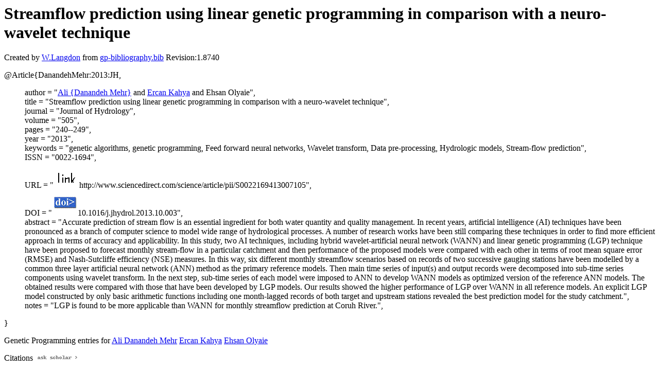

--- FILE ---
content_type: text/html; charset=UTF-8
request_url: http://gpbib.pmacs.upenn.edu/gp-html/DanandehMehr_2013_JH.html
body_size: 2139
content:
<!DOCTYPE HTML PUBLIC "-//W3C//DTD HTML 4.0 Transitional//EN">
<HTML lang="en">
<!--Converted with bib2html.awk $Revision: 1.98 $ http://www.cs.ucl.ac.uk/staff/W.Langdon!-->
<HEAD>
<TITLE> Streamflow prediction using linear genetic programming                  in comparison with a neuro-wavelet technique </TITLE>
<meta name="viewport" content="width=device-width, initial-scale=1">
<meta name="description" content="genetic programming">
<meta name="description" content="computer science artificial intelligence genetic algorithms, genetic programming, feed forward                  neural networks, wavelet transform, data                  pre-processing, hydrologic models, stream-flow                  prediction reference">
<meta name="description" content="streamflow prediction using linear genetic programming                  in comparison with a neuro-wavelet technique">
<meta name="resource-type" content="document">
<meta name="distribution" content="global">
</HEAD>
<BODY>
<P>
<H1> Streamflow prediction using linear genetic programming                  in comparison with a neuro-wavelet technique </H1>
<P>
Created by <A href="http://www.cs.ucl.ac.uk/staff/W.Langdon">W.Langdon</a> from
<a href="../gp-bibliography.bib">gp-bibliography.bib</a> Revision:1.8740
<P>
<P>
<dl>

<dt>@Article{DanandehMehr:2013:JH,</dt>
<ul style="list-style: none">
<li>
  author =       "<a href="https://antalya.edu.tr/en/academic-staff/college-of-engineering/ali-danandeh-mehr">Ali {Danandeh Mehr}</a> and <a href="http://akademi.itu.edu.tr/kahyae/">Ercan Kahya</a> and Ehsan Olyaie",
<li>
  title =        "Streamflow prediction using linear genetic programming
in comparison with a neuro-wavelet technique",
<li>
  journal =      "Journal of Hydrology",
<li>
  volume =       "505",
<li>
  pages =        "240--249",
<li>
  year =         "2013",
<li>
  keywords =     "genetic algorithms, genetic programming, Feed forward
neural networks, Wavelet transform, Data
pre-processing, Hydrologic models, Stream-flow
prediction",
<li>
  ISSN =         "0022-1694",
<li>
  URL =          "<a href="../cache/bin/cache.php?DanandehMehr:2013:JH,http___www.sciencedirect.com_science_article_pii_S0022169413007105,http://www.sciencedirect.com/science/article/pii/S0022169413007105"><IMG BORDER=0 ISMAP SRC="../otr.gif"></a>http://www.sciencedirect.com/science/article/pii/S0022169413007105",
<li>
  DOI =          "<a href="../cache/bin/cache.php?DanandehMehr:2013:JH,http___dx.doi.org_10.1016_j.jhydrol.2013.10.003,http://dx.doi.org/10.1016/j.jhydrol.2013.10.003"><IMG BORDER=0 ISMAP SRC="../doi.gif"></a>10.1016/j.jhydrol.2013.10.003",
<li>
  abstract =     "Accurate prediction of stream flow is an essential
ingredient for both water quantity and quality
management. In recent years, artificial intelligence
(AI) techniques have been pronounced as a branch of
computer science to model wide range of hydrological
processes. A number of research works have been still
comparing these techniques in order to find more
efficient approach in terms of accuracy and
applicability. In this study, two AI techniques,
including hybrid wavelet-artificial neural network
(WANN) and linear genetic programming (LGP) technique
have been proposed to forecast monthly stream-flow in a
particular catchment and then performance of the
proposed models were compared with each other in terms
of root mean square error (RMSE) and Nash-Sutcliffe
efficiency (NSE) measures. In this way, six different
monthly streamflow scenarios based on records of two
successive gauging stations have been modelled by a
common three layer artificial neural network (ANN)
method as the primary reference models. Then main time
series of input(s) and output records were decomposed
into sub-time series components using wavelet
transform. In the next step, sub-time series of each
model were imposed to ANN to develop WANN models as
optimized version of the reference ANN models. The
obtained results were compared with those that have
been developed by LGP models. Our results showed the
higher performance of LGP over WANN in all reference
models. An explicit LGP model constructed by only basic
arithmetic functions including one month-lagged records
of both target and upstream stations revealed the best
prediction model for the study catchment.",
<li>
  notes =        "LGP is found to be more applicable than WANN for
monthly streamflow prediction at Coruh River.",
</ul>
<dt>}</dt></dl>



<p>Genetic Programming entries for 
<a href="AliDanandehMehr.html#DanandehMehr:2013:JH">Ali Danandeh Mehr</a>
<a href="ErcanKahya.html#DanandehMehr:2013:JH">Ercan Kahya</a>
<a href="EhsanOlyaie.html#DanandehMehr:2013:JH">Ehsan Olyaie</a>

<P>
Citations
<a href="https://scholar.google.co.uk/scholar?q=Streamflow prediction using linear genetic programming                  in comparison with a neuro-wavelet technique">
<img src="../ask_scholar.png"
width=90 height=12 border=0">
</a>
<P>
<script type="text/javascript" src="/_Incapsula_Resource?SWJIYLWA=719d34d31c8e3a6e6fffd425f7e032f3&ns=2&cb=993642926" async></script></HTML>
